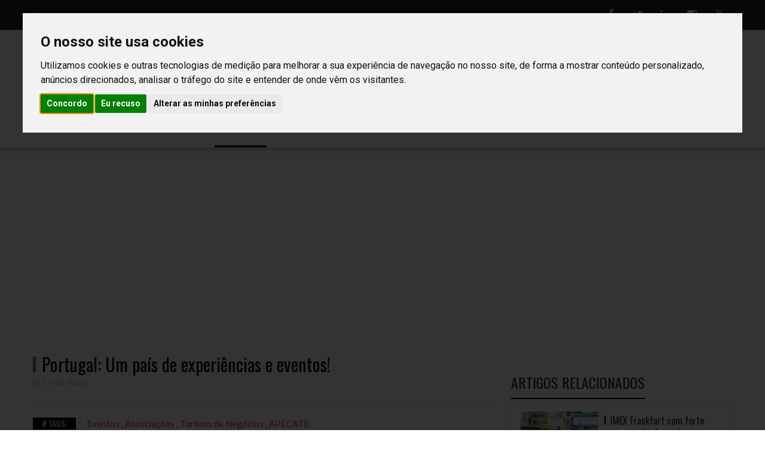

--- FILE ---
content_type: text/html; charset=utf-8
request_url: https://www.eventpointinternational.com/opiniao/portugal-um-pais-de-experiencias-e-eventos
body_size: 16817
content:



<!DOCTYPE html>

<html lang="pt-pt">
<head>
    <title>Event Point | Portugal: Um pa&#237;s de experi&#234;ncias e eventos!</title>
    <meta charset="utf-8">
    <meta http-equiv="Content-Type" content="text/html; charset=utf-8" />
    
    <meta http-equiv="X-UA-Compatible" content="IE=edge">
    <meta name="viewport" content="width=device-width, initial-scale=1, maximum-scale=1" />
    <meta name="robots" content="index,follow">
    <meta name="rating" content="general">
    <meta name="distribution" content="global">
    <meta name="revisit-after" content="15 days">
    
    <link rel="canonical" href="https://www.eventpointinternational.com/opiniao/portugal-um-pais-de-experiencias-e-eventos">
    <link rel="apple-touch-icon" sizes="180x180" href="/Content/Images/favicon/apple-touch-icon.png?v=28">
    <link rel="icon" type="image/png" sizes="32x32" href="/Content/Images/favicon/favicon-32x32.png?v=28">
    <link rel="icon" type="image/png" sizes="194x194" href="/Content/Images/favicon/favicon-194x194.png?v=28">
    <link rel="icon" type="image/png" sizes="192x192" href="/Content/Images/favicon/android-chrome-192x192.png?v=28">
    <link rel="icon" type="image/png" sizes="16x16" href="/Content/Images/favicon/favicon-16x16.png?v=28">
    
    <link rel="mask-icon" href="/Content/Images/favicon/safari-pinned-tab.svg?v=28" color="#212121">
    <link rel="shortcut icon" href="/Content/Images/favicon/favicon.ico?v=28">
    <meta name="apple-mobile-web-app-title" content="Event Point">
    <meta property="og:locale" content="pt_PT">
    <meta property="og:locale:alternate" content="en_UK">
    <meta name="application-name" content="Event Point">
    <meta name="msapplication-TileColor" content="#ffffff">
    <meta name="msapplication-TileImage" content="/Content/Images/favicon/mstile-144x144.png?v=28">
    <meta name="theme-color" content="#ffffff">
    <meta property="og:site_name" content="Event Point">

    <link rel="stylesheet" href="/Content/Assets/css/style.min.css?v=28">
    <link rel="stylesheet" href="/Content/Assets/css/style2.css?v=28">
    <link rel="stylesheet" href="/Content/Assets/css/bootstrap.min.css?v=28">
    <link rel="stylesheet" href="/Content/Assets/vendor/owl-slider.css?v=28">
    <link rel="stylesheet" href="/Content/Assets/vendor/settings.css?v=28">
    <link rel="stylesheet" href="/Content/Assets/vendor/slick.css?v=28">
    <link rel="stylesheet" href="/Content/Assets/vendor/custombox.min.css?v=28">
    
    <meta property="og:url" content="https://www.eventpointinternational.com/opiniao/portugal-um-pais-de-experiencias-e-eventos">

    
			<meta property="og:type" content="article">
			<meta name="title" content="Portugal: Um país de experiências e eventos!">
            <meta name="description" content="Se dúvidas havia sobre a capacidade da indústria do turismo se adaptar a diferentes contextos, os últimos anos foram a prova de que neste setor não existem impossíveis.">
			<meta name="keywords" content="">
			<meta property="og:title" content="Portugal: Um país de experiências e eventos!">
            <meta property="og:description" content="Se dúvidas havia sobre a capacidade da indústria do turismo se adaptar a diferentes contextos, os últimos anos foram a prova de que neste setor não existem impossíveis.">
                <meta property="og:image" content="https://www.eventpointinternational.com/Content/Images/8136bbc0-e73e-424f-9145-1b4d7f5e58b3.jpg">



<!-- Google Tag Manager -->
<script>(function(w,d,s,l,i){w[l]=w[l]||[];w[l].push({'gtm.start':
new Date().getTime(),event:'gtm.js'});var f=d.getElementsByTagName(s)[0],
j=d.createElement(s),dl=l!='dataLayer'?'&l='+l:'';j.async=true;j.src=
'https://www.googletagmanager.com/gtm.js?id='+i+dl;f.parentNode.insertBefore(j,f);
})(window,document,'script','dataLayer','GTM-TD63852');</script>
<!-- End Google Tag Manager -->

</head>


<body>

    <div id="overlay_search" class="overlay_search" style="display:none;">
        <div class="overlay_search__inner">
            <div class="overlay_search__content"><span class="spinner"></span></div>
        </div>
    </div>

    <div class="awe-page-loading">
        <div class="awe-loading-wrapper">
            <div class="awe-loading-icon">
                <img src="/Content/Images/9f2f9c0c-be5c-4dfc-8cf7-d749a099d934.png" alt="Event Point">
            </div>
            <div class="progress">
                <div class="progress-bar progress-bar-success" role="progressbar" aria-valuenow="40" aria-valuemin="0" aria-valuemax="100"></div>
            </div>
        </div>
    </div>


    <div class="wrappage">
        <!-- header -->
        



<header id="header" class="header-v3 header-v4">
    <div class="search">
        <form class="form-search formSearch" action="/Search" method="post" accept-charset="utf-8" >
          
			 <input autocomplete="off" autofocus="True" class="input-text searchboxsingle" id="Search" name="Search" oninput="this.setCustomValidity(&#39;&#39;)" oninvalid="this.setCustomValidity(&#39;Campo obrigatório&#39;)" placeholder="indique a sua pesquisa" required="required" type="text" value="" />
			<button class="button searchbt" title="Pesquisar" type="submit"><i class="fa fa-search"></i></button>
        </form>
    </div>
    <div id="topbar">
        <div class="container">
            <div class="float-left">
                <h3>
SITES DO GRUPO:                </h3>
                <p>
                        <a class="lang" href="/Language/Change?culture=en-US&amp;returnUrl=%2F">
                            INTERNATIONAL
                        </a>
                            <span class="separatorLang">|</span>
                        <a class="activelang" href="/Language/Change?culture=pt-PT&amp;returnUrl=%2F">
                            NACIONAL
                        </a>
                </p>
            </div>
            <div class="float-right">
                <div class="social">

                                                    
                                                    
                                                    <a href="https://www.facebook.com/EventPointPortugal" title="Facebook" target="_blank"><i class="fa fa-facebook"></i></a>
                            <a href="https://twitter.com/eventpointmag" title="Twitter" target="_blank"><i class="fa fa-twitter"></i></a>
                            <a href="https://www.linkedin.com/company/event-point/" title="Linkedin" target="_blank"><i class="fa fa-linkedin"></i></a>
                            <a href="https://www.instagram.com/eventpointportugal/" title="Instagram" target="_blank"><i class="fa fa-instagram"></i></a>
                            <a href="https://www.youtube.com/user/RevistaEventPoint" title="Youtube" target="_blank"><i class="fa fa-youtube"></i></a>
                                                
                                                
                                                                </div>
            </div>
        </div>
    </div>
    <div class="header-top">
        <div id="topbar" class="topbar-mobile hidden-mobile">
            <div class="container">
                <div class="float-left">
                    <h3>
SITES DO GRUPO:                    </h3>
                    <span>
                            <a class="lang" href="/Language/Change?culture=en-US&amp;returnUrl=%2F">
                                INTERNATIONAL
                            </a>
                                <span class="separatorLang">|</span>
                            <a class="activelang" href="/Language/Change?culture=pt-PT&amp;returnUrl=%2F">
                                NACIONAL
                            </a>
                    </span>
                    <div class="search">
                        <form class="form-search formSearch" action="/Search" method="post" accept-charset="utf-8">

                            <input autocomplete="off" autofocus="True" class="input-text searchboxsingle" id="Search" name="Search" oninput="this.setCustomValidity(&#39;&#39;)" oninvalid="this.setCustomValidity(&#39;Campo obrigatório&#39;)" placeholder="indique a sua pesquisa" required="required" type="text" value="" />
                            <button class="button searchbt" title="Pesquisar" type="submit"><i class="fa fa-search"></i></button>
                        </form>

                    </div>
                </div>
            </div>            
        </div>

        <div class="container">
            <div class="box float-left">
                <p class="icon-menu-mobile"><i class="fa fa-bars"></i></p>
                <div class="logo">
                    <a href="/" title="Event Point">
                        <img src="/Content/Images/9f2f9c0c-be5c-4dfc-8cf7-d749a099d934.png" alt="Event Point">
                    </a>
                </div>
                <div class="logo-mobile"><a href="/" title="Event Point"><img src="/Content/Images/9f2f9c0c-be5c-4dfc-8cf7-d749a099d934.png" alt="Event Point"></a></div>
                <div class="banner">
                            <a href="https://www.eventpointinternational.com/artigos/noticias/edicao-56-da-event-point-disponivel-online-e-em-papel" title="Event Point 56" target="_blank">
                                <img class="img-responsive" src="/Content/Images/c0f6a157-51c1-4cb9-818a-37ca643e9cf5.jpg" alt="Event Point 56">
                            </a>
                </div>
                <div class="box-right social-mobile">
                    <div class="social">

                                                    
                                                    
                                                    <a href="https://www.facebook.com/EventPointPortugal" title="Facebook" target="_blank"><i class="fa fa-facebook"></i></a>
                            <a href="https://twitter.com/eventpointmag" title="Twitter" target="_blank"><i class="fa fa-twitter"></i></a>
                            <a href="https://www.linkedin.com/company/event-point/" title="Linkedin" target="_blank"><i class="fa fa-linkedin"></i></a>
                            <a href="https://www.instagram.com/eventpointportugal/" title="Instagram" target="_blank"><i class="fa fa-instagram"></i></a>
                            <a href="https://www.youtube.com/user/RevistaEventPoint" title="Youtube" target="_blank"><i class="fa fa-youtube"></i></a>
                                                
                                                
                                                                    </div>
                </div>
            </div>
        </div>
    </div>
    <div class="container">
        
        <nav class="mega-menu">
                <ul class="nav navbar-nav" id="navbar">
                        <li class="level1  hover-menu">
                                <a class="" title="Home" href="\">
                                    Home
                                </a>
                        </li>
                        <li class="level1  hover-menu">
                                <a class="" href="#" title="Artigos">Artigos</a>
                                <ul class="menu-level-1 list-menu">
                                        <li class="level2 cat1"><a href="/artigos/noticias" title="Not&#237;cias">Not&#237;cias</a></li>
                                        <li class="level2 cat1"><a href="/artigos/reportagens" title="Reportagens">Reportagens</a></li>
                                        <li class="level2 cat1"><a href="/artigos/casosdeestudo" title="Casos de Estudo">Casos de Estudo</a></li>
                                        <li class="level2 cat1"><a href="/artigos/entrevistas" title="Entrevistas">Entrevistas</a></li>
                                </ul>
                        </li>
                        <li class="level1  hover-menu">
                                <a class="" href="#" title="Temas">Temas</a>
                                <ul class="menu-level-1 list-menu">
                                        <li class="level2 cat1"><a href="/turismo-de-negocios-e-eventos/" title="Turismo de neg&#243;cios e eventos">Turismo de neg&#243;cios e eventos</a></li>
                                        <li class="level2 cat1"><a href="/eventos-corporativos/" title="Eventos corporativos">Eventos corporativos</a></li>
                                        <li class="level2 cat1"><a href="/congressos/" title="Congressos">Congressos</a></li>
                                        <li class="level2 cat1"><a href="/feiras/" title="Feiras">Feiras</a></li>
                                        <li class="level2 cat1"><a href="/protocolo/" title="Protocolo">Protocolo</a></li>
                                        <li class="level2 cat1"><a href="/casamentos/" title="Casamentos">Casamentos</a></li>
                                        <li class="level2 cat1"><a href="/incentivos-e-experiencias/" title="Incentivos e Experi&#234;ncias">Incentivos e Experi&#234;ncias</a></li>
                                </ul>
                        </li>
                        <li class="level1 active hover-menu">
                                <a class="active" title="Opini&#227;o" href="/opiniao">
                                    Opini&#227;o
                                </a>
                        </li>
                        <li class="level1  hover-menu">
                                <a class="" title="Destinos" href="/destinos">
                                    Destinos
                                </a>
                        </li>
                        <li class="level1  hover-menu">
                                <a class="" href="#" title="Multim&#233;dia">Multim&#233;dia</a>
                                <ul class="menu-level-1 list-menu">
                                        <li class="level2 cat1"><a href="/multimedia/galerias" title="Galerias">Galerias</a></li>
                                        <li class="level2 cat1"><a href="/multimedia/video" title="V&#237;deos">V&#237;deos</a></li>
                                </ul>
                        </li>
                        <li class="level1  hover-menu">
                                <a class="" title="Tecnologia" href="/tecnologia">
                                    Tecnologia
                                </a>
                        </li>
                        <li class="level1  hover-menu">
                                <a class="" title="Forma&#231;&#227;o" href="/formacao">
                                    Forma&#231;&#227;o
                                </a>
                        </li>
                        <li class="level1  hover-menu">
                                <a class="" title="Emprego" href="/emprego">
                                    Emprego
                                </a>
                        </li>
                        <li class="level1  hover-menu">
                                <a class="" href="#" title="Ler">Ler</a>
                                <ul class="menu-level-1 list-menu">
                                        <li class="level2 cat1"><a href="/ler/dicas" title="Dicas">Dicas</a></li>
                                        <li class="level2 cat1"><a href="/ler/radar" title="Radar">Radar</a></li>
                                        <li class="level2 cat1"><a href="/ler/lifestyle" title="Sugest&#245;es">Sugest&#245;es</a></li>
                                        <li class="level2 cat1"><a href="/ler/livros" title="Livros">Livros</a></li>
                                        <li class="level2 cat1"><a href="/ler/arquivo" title="Arquivo">Arquivo</a></li>
                                </ul>
                        </li>

                <li class="hidden-mobile" style=" padding: 0px;">
                    <div class="hidden-mobile" style="position: relative; width: 100%;">
                        <form class="form-search formSearch" action="/Search" method="post" accept-charset="utf-8">
                            <input autocomplete="off" autofocus="True" class="input-text searchboxsingle" id="Search" name="Search" oninput="this.setCustomValidity(&#39;&#39;)" oninvalid="this.setCustomValidity(&#39;Campo obrigatório&#39;)" placeholder="indique a sua pesquisa" required="required" type="text" value="" />
							
                            <button class="button searchbt" title="Pesquisar" type="submit"><i class="fa fa-search"></i></button>
                        </form>
                    </div>
                </li>

                </ul>

        </nav>

    </div>
</header>

        <!-- /header -->



        






<div class="container space-padding-tb-20">

</div>
<div class="container">
    <div class="row">
        <div class="col-md-12" style="margin-bottom: 40px; text-align: center; ">
            <script async src="https://pagead2.googlesyndication.com/pagead/js/adsbygoogle.js?client=ca-pub-3897450901555172"
                    crossorigin="anonymous"></script>
            <!-- Dinâmico artigo -->
            <ins class="adsbygoogle"
                 style="display:block"
                 data-ad-client="ca-pub-3897450901555172"
                 data-ad-slot="6435058286"
                 data-ad-format="auto"
                 data-full-width-responsive="true"></ins>
            <script>
     (adsbygoogle = window.adsbygoogle || []).push({});
            </script>
        </div>
        </div>
        <div class="row">
            <div class="col-md-8">
                <div class="single-post">
                    <div class="blog-post-item cat-4 box">
                        <div class="content">
                            <h1>Portugal: Um país de experiências e eventos!</h1>
                            <div class="tag">
                                                                    <p class="date"><i class="fa fa-clock-o"></i>17-08-2022</p>
                            </div>


                                <p class="tag-cat">
                                    <span># tags:</span>
                                        <a href="/Search/Tag/65ba1792-59de-11ec-9a33-000d3ab1744b" title="">Eventos</a>
                                            ,
                                        <a href="/Search/Tag/ab3c5131-7396-11ec-adf5-000d3ab1744b" title="">Associações</a>
                                            ,
                                        <a href="/Search/Tag/ba7a8545-357e-11ec-97e1-040e3ca74208" title=""> Turismo de Negócios</a>
                                            ,
                                        <a href="/Search/Tag/c893e4cf-6f1b-11ec-a6b2-000d3ab1744b" title="">APECATE</a>
                                </p>

                                    <div class="blog-post-images">
                                            <div class="nav-ver1 overlay" style="margin-bottom:30px;position:relative;">
                                                    <a class="images" href="#"><img src="/Content/Images/8136bbc0-e73e-424f-9145-1b4d7f5e58b3.jpg" class="img-responsive"></a>
                                                    <div class="text" style="position: absolute;left: 20px;right: 20px; bottom: 20px;">
                                                        <div class="description" style="color: #fff;text-shadow: 2px 1px 1px #000; margin-bottom: 8px;"></div>
                                                    </div>
                                            </div>

                                    </div>
                            
                                                <p>Se dúvidas havia sobre a capacidade da indústria do turismo se adaptar a diferentes contextos, os últimos anos foram a prova de que neste setor não existem impossíveis.</p>
                            
                                                <p>Da expectativa de um ano de recordes em 2020, passamos por vários lockdowns, com o mercado a abrir e a fechar intermitentemente, sem deixar às empresas grande margem de manobra para planearem. E nas várias expectativas de “que é desta”, finalmente, desde março, assistimos a números crescentes na receção de turistas, no número de eventos, nas solicitações às empresas de animação turística...Para muitos operadores, mês a mês os números e resultados ultrapassam já os de 2019 e falta muito pouco para 2022 poder ser o melhor ano de todos.Somos efetivamente um país de excelência na captação de eventos nacionais e internacionais e estamos no top of mind do turista.</p>
<p>E se tal são boas notícias, o caos nos aeroportos (nacionais, mas também internacionais), a escalada dos preços, em consequência da guerra e da covid, e a falta de recursos humanos (e a sua dispersão por outros mercados), mostram problemas reais, que nos fazem refletir sobre que futuro queremos para as nossas empresas e para os talentos que delas fazem parte.</p>
<p>A aposta na melhoria dos recursos, a capacidade de adotar modelos de inovação e sustentabilidade, assim como a capacidade de melhorar a comunicação direta são elementos fulcrais e nos quais a APECATE se tem posicionado para apoiar os seus associados.</p>
<h2><strong>Portugalexperiencesandevents.com<br><br></strong></h2>
<p>Este portal, lançado no final do mês de junho, pretende ser um espaço que concentra todas as empresas do nosso setor, com abordagem de venda e de promoção distinta, quer se trate de uma empresa de animação turística, eventos, ou parceiro de atividade.</p>
<p>O portal foi construído com o apoio das empresas, no sentido de responder às suas necessidades específicas. Pretende-se que esteja em constante mutação e melhoramento, de forma a evoluir com o próprio mercado.</p>
<p>O seu sucesso, obviamente, dependerá da adesão das empresas e da nossa capacidade conjunta de o ativar no mercado nacional e externo.</p>
<p>E se concorrência não falta, em termos de portais de promoção e venda, permitam-me que destaque algumas das mais-valias: -A APECATE abre uma nova área de apoio aos seus associados; se até aqui a nossa ação se centrava sobretudo na dimensão institucional do apoio ao setor, no campo legislativo, dos apoios, da formação, este portal demonstra o quanto a APECATE pretende apoiar as empresas no seu processo de venda e de posicionamento no mercado. Pela primeira vez temos um instrumento que nos permite estruturar a oferta, apresentá-la de uma forma sistemática e funcional.</p>
<p>-A partir daqui podemos avançar com candidaturas para ações conjuntas para a internacionalização das nossas empresas, participar em feiras nacionais e internacionais, acolher programas de captação, ou simplesmente a visita de operadores internacionais...As nossas empresas, os seus serviços e os seus valores estão ali, ao alcance de um clique.</p>
<p>-Mas queremos ir mais longe, queremos que as empresas cooperem entre si...Todos juntos somos mais fortes, e assim este portal abre a possibilidade de se criarem programas e pacotes, envolvendo mais do que uma empresa e criando verdadeiras sinergias;</p>
<p>-O facto de o portal funcionar com APIs permite que outros parceiros e operadores integrem, nos seus sites e portais, as empresas que estão presentes no portugalexperiencesandevents.com.</p>
<p>Para tal, estamos a fortalecer parcerias e a trabalhar para que esta seja uma realidade a curto prazo,</p>
<p>O caminho é longo, e sabemos que tem obstáculos e desafios, mas com todos os contributos acreditamos que temos um instrumento que poderá ser uma referência no mercado.</p>
<h2><strong>R</strong><strong>esetting – Relaunching European smart and sustainable tourism models throug digitalization and innovative technologies<br><br></strong></h2>
<p>Em resetting.eu podem encontrar toda a informação sobre o projeto e a call que está neste momento a decorrer.</p>
<p>Este projeto tem como objetivo, ao longo dos próximos 30 meses, apoiar a digitalização, o desenvolvimento e inovação tecnológica de 14 PMEs portuguesas da área do turismo, simultaneamente com a criação de conhecimento e partilha de boas práticas com outros mercados europeus.</p>
<p>Este projeto com o apoio da UE, junta parceiros de cinco países europeus, sendo os representantes nacionais a APECATE e o ISCTE.</p>
<p>Nesta primeira fase, o financiamento destina-se a três projetos-piloto de empresas da área da Grande Lisboa, em investimentos relacionados com a monitorização de fluxos, realidade virtual e aumentada, ou atividade com drones.</p>
<p>As fases seguintes estarão abertas a todo o mercado nacional, e serão mais abrangentes nas áreas de atuação.</p>
<p>A motivação é que as empresas percebam a importância de incorporar nos seus serviços novas formas de atuação, mais sustentáveis e diferenciadoras, indo ao encontro de novos requisitos do mercado, e criando novas formas de riqueza. A formação é um dos pontos chave deste apoio especificamente desenhado para PMEs.</p>
<p>Vivemos tempos desafiantes, mas estamos confiantes na resiliência das nossas empresas, e na sua capacidade para fazerem cada vez mais e melhor.</p>
<p>E, tal como as nossas empresas, também a APECATE se tenta reinventar a cada dia, para fazer mais e melhor, não só pelas suas empresas, mas pelo setor em geral!</p>
<p>Estes dois projetos são apenas dois bons exemplos do caminho que estamos a seguir.</p>
<p>Contamos com todos!</p>

                        </div>



                                <div class="box-user space-padding-tb-40">
                                    <div class="box">
                                        <div class="">
                                                <img class='img-responsive' src="/Content/Images/105e2e03-9035-4e58-9802-e068ebe72158.jpg" style="border-radius:50%;max-width:100px">
                                        </div>
                                        <div class="text">
                                            <h3>
                                                © Ana Fernandes
                                                    <span class="user-level">
                                                        Opinião
                                                    </span>
                                            </h3>
                                            <div class="smalldescription">
                                                    <p>CEO da Eventors' Lab</p><p><br></p>
                                                </div>
                                        </div>
                                    </div>
                                </div>

                        <div class="pagination">
                            <div class="prev">
                                    <a href="/opiniao/communitas-coesao-social-e-sociabilidade-em-festivais" title="Communitas, coes&#227;o social e sociabilidade em festivais">
                                        <div class="icon-box">
                                            <i class="icon"></i>
                                        </div>
                                        <div class="text">
                                            <p class="control">ANTERIOR</p>
                                            <p class="title">Communitas, coesão social e sociabilidade em festivais</p>
                                        </div>
                                    </a>

                            </div>
                            <div class="next">
                                    <a href="/opiniao/cada-um-por-todos" title="Cada um por todos">
                                        <div class="text">
                                            <p class="control">PRÓXIMO</p>
                                            <p class="title">Cada um por todos</p>
                                        </div>
                                        <div class="icon-box">
                                            <i class="icon"></i>
                                        </div>
                                    </a>
                            </div>
                        </div>

                    </div>
                </div>
            </div>
            <div class="col-md-4" style="margin-top: 30px">

                    <aside class="widget popular">
                        <h3 class="widget-title">ARTIGOS RELACIONADOS</h3>
                        <div class="content">
                                <div class="post-item ver2">
                                    <a class="images" href="/temas/feiras/imex-frankfurt-com-forte-representacao-portuguesa" title="IMEX Frankfurt com forte representa&#231;&#227;o portuguesa">
                                            <img class='img-responsive' src="/Content/Images/f04b7a7e-75f0-4d01-865f-c81c49943495.jpg">
                                    </a>
                                    <div class="text">
                                        <h2><a href="/temas/feiras/imex-frankfurt-com-forte-representacao-portuguesa" title="IMEX Frankfurt com forte representa&#231;&#227;o portuguesa">IMEX Frankfurt com forte representação portuguesa</a></h2>
                                        <div class="tag">
                                                <p class="date"><i class="fa fa-clock-o"></i>13-05-2024</p>
                                        </div>
                                    </div>
                                </div>
                                <div class="post-item ver2">
                                    <a class="images" href="/artigos/casos-de-estudo/continente-kitchen-of-rock-cozinhar-rockar-e-ajudar-no-rock-in-rio-lisboa" title="Continente Kitchen of Rock: cozinhar, rockar e ajudar no Rock in Rio Lisboa">
                                            <img class='img-responsive' src="/Content/Images/794ed87d-27e0-4cfc-a197-7dc382805e31.jpg">
                                    </a>
                                    <div class="text">
                                        <h2><a href="/artigos/casos-de-estudo/continente-kitchen-of-rock-cozinhar-rockar-e-ajudar-no-rock-in-rio-lisboa" title="Continente Kitchen of Rock: cozinhar, rockar e ajudar no Rock in Rio Lisboa">Continente Kitchen of Rock: cozinhar, rockar e ajudar no Rock in Rio Lisboa</a></h2>
                                        <div class="tag">
                                                <p class="date"><i class="fa fa-clock-o"></i>16-11-2022</p>
                                        </div>
                                    </div>
                                </div>
                                <div class="post-item ver2">
                                    <a class="images" href="/multimedia/videos/video-da-semana-as-cidades-finalistas-para-capital-europeia-da-cultura-2027" title="V&#237;deo da Semana: as cidades finalistas para Capital Europeia da Cultura 2027 ">
                                            <img class='img-responsive' src="/Content/Images/be49cc21-a753-4a6f-9d97-8bf4bcb36dc8.jpg">
                                    </a>
                                    <div class="text">
                                        <h2><a href="/multimedia/videos/video-da-semana-as-cidades-finalistas-para-capital-europeia-da-cultura-2027" title="V&#237;deo da Semana: as cidades finalistas para Capital Europeia da Cultura 2027 ">Vídeo da Semana: as cidades finalistas para Capital Europeia da Cultura 2027 </a></h2>
                                        <div class="tag">
                                                <p class="date"><i class="fa fa-clock-o"></i>16-03-2022</p>
                                        </div>
                                    </div>
                                </div>
                                <div class="post-item ver2">
                                    <a class="images" href="/artigos/entrevistas/embrace-nova-identidade-do-grupo-travelstore-com-forte-ambicao-para-o-futuro" title="Embrace: nova identidade do Grupo Travelstore com “forte ambi&#231;&#227;o” para o futuro">
                                            <img class='img-responsive' src="/Content/Images/e5e10137-efca-400d-ad79-8a9d3bcd5bfd.JPG">
                                    </a>
                                    <div class="text">
                                        <h2><a href="/artigos/entrevistas/embrace-nova-identidade-do-grupo-travelstore-com-forte-ambicao-para-o-futuro" title="Embrace: nova identidade do Grupo Travelstore com “forte ambi&#231;&#227;o” para o futuro">Embrace: nova identidade do Grupo Travelstore com “forte ambição” para o futuro</a></h2>
                                        <div class="tag">
                                                <p class="date"><i class="fa fa-clock-o"></i>18-10-2024</p>
                                        </div>
                                    </div>
                                </div>
                                <div class="post-item ver2">
                                    <a class="images" href="/temas/turismo-de-negocios-e-eventos/festival-comida-continente-musica-e-gastronomia-para-toda-a-familia" title="Festival Comida Continente: m&#250;sica e gastronomia para toda a fam&#237;lia">
                                            <img class='img-responsive' src="/Content/Images/a9f6e3dd-fb65-4139-9270-1b0e99226e05.JPG">
                                    </a>
                                    <div class="text">
                                        <h2><a href="/temas/turismo-de-negocios-e-eventos/festival-comida-continente-musica-e-gastronomia-para-toda-a-familia" title="Festival Comida Continente: m&#250;sica e gastronomia para toda a fam&#237;lia">Festival Comida Continente: música e gastronomia para toda a família</a></h2>
                                        <div class="tag">
                                                <p class="date"><i class="fa fa-clock-o"></i>23-11-2022</p>
                                        </div>
                                    </div>
                                </div>
                                <div class="post-item ver2">
                                    <a class="images" href="/temas/turismo-de-negocios-e-eventos/omt-competicao-de-startups-para-megaeventos-e-turismo-mice" title="OMT: competi&#231;&#227;o de startups para megaeventos e turismo MICE">
                                            <img class='img-responsive' src="/Content/Images/d743edfe-7b1d-4d88-8871-6f9b365d967b.jpg">
                                    </a>
                                    <div class="text">
                                        <h2><a href="/temas/turismo-de-negocios-e-eventos/omt-competicao-de-startups-para-megaeventos-e-turismo-mice" title="OMT: competi&#231;&#227;o de startups para megaeventos e turismo MICE">OMT: competição de startups para megaeventos e turismo MICE</a></h2>
                                        <div class="tag">
                                                <p class="date"><i class="fa fa-clock-o"></i>14-08-2023</p>
                                        </div>
                                    </div>
                                </div>
                        </div>
                    </aside>





<aside class="widget popular">
            <h3 class="widget-title">EVENTOS </h3>
        <div class="content">
            <div class="post-item ver1" style="margin-bottom:5px">
                <a class="images" href="/Detail/Index/44878eae-d08c-11f0-9930-0022489e2950">
                        <img class='img-responsive' src="/Content/Images/72a43b34-6f6e-4285-86f9-6e39bd392e93.jpg" alt="Best of Events">
                </a>
            </div>
            <div class="post-item ver2">
                <div class="text">
                    <h2><a href="/Detail/Index/44878eae-d08c-11f0-9930-0022489e2950" title="Best of Events">Best of Events</a></h2>
                    <div class="tag">
                            <p class="date">
                                <i class="fa fa-clock-o"></i>14-01-2026
 - 15-01-2026                            </p>
                                                    <a class="comments" href="/Detail/Index/44878eae-d08c-11f0-9930-0022489e2950" title="comments"><i class="fa fa-map-marker"></i>Dortmund</a>
                    </div>
                </div>
            </div>
                <div class="post-item ver2" style="margin-bottom:30px">
                    <a class="images" href="/Detail/Index/dd9a2f44-bc07-11f0-9a32-0022489e2950">
                            <img class='img-responsive' src="/Content/Images/c5e7bb5a-56ff-4c50-baa6-1a4a314e4ca3.jpg">
                    </a>
                    <div class="text">
                        <h2><a href="/Detail/Index/dd9a2f44-bc07-11f0-9a32-0022489e2950" title="Fitur">Fitur</a></h2>
                        <div class="tag">
                            <p class="date">
                                <i class="fa fa-clock-o"></i>21-01-2026
 - 25-01-2026                            </p>
                                                            <a class="comments" href="/Detail/Index/dd9a2f44-bc07-11f0-9a32-0022489e2950" title="comments"><i class="fa fa-map-marker"></i>Madrid</a>
                        </div>
                    </div>
                </div>
                <div class="post-item ver2" style="margin-bottom:30px">
                    <a class="images" href="/Detail/Index/650bef56-d08d-11f0-9930-0022489e2950">
                            <img class='img-responsive' src="/Content/Images/304c5738-84cb-44cd-a75a-05a70cca73df.jpg">
                    </a>
                    <div class="text">
                        <h2><a href="/Detail/Index/650bef56-d08d-11f0-9930-0022489e2950" title="ATF – ASEAN Tourism Forum">ATF – ASEAN Tourism Forum</a></h2>
                        <div class="tag">
                            <p class="date">
                                <i class="fa fa-clock-o"></i>28-01-2026
 - 30-01-2026                            </p>
                                                            <a class="comments" href="/Detail/Index/650bef56-d08d-11f0-9930-0022489e2950" title="comments"><i class="fa fa-map-marker"></i>Cebu</a>
                        </div>
                    </div>
                </div>
                <div class="post-item ver2" style="margin-bottom:30px">
                    <a class="images" href="/Detail/Index/fedc4a68-d08d-11f0-9930-0022489e2950">
                            <img class='img-responsive' src="/Content/Images/0eb7f8d2-05ee-41b6-b0ee-0e882c637f11.jpg">
                    </a>
                    <div class="text">
                        <h2><a href="/Detail/Index/fedc4a68-d08d-11f0-9930-0022489e2950" title="Conventa">Conventa</a></h2>
                        <div class="tag">
                            <p class="date">
                                <i class="fa fa-clock-o"></i>10-02-2026
 - 12-02-2026                            </p>
                                                            <a class="comments" href="/Detail/Index/fedc4a68-d08d-11f0-9930-0022489e2950" title="comments"><i class="fa fa-map-marker"></i>Liubliana</a>
                        </div>
                    </div>
                </div>
        </div>
            <a class="btvermais" href="https://www.eventpointinternational.com/home/lista-de-feiras-e-eventos-internacionais-do-setor-em-2023" title="readMore">ver mais</a>
</aside>




<aside class="widget">
    <div class="" style="text-align:center;">
        <script async src="https://pagead2.googlesyndication.com/pagead/js/adsbygoogle.js?client=ca-pub-3897450901555172"
                crossorigin="anonymous"></script>
        <!-- Lateral -->
        <ins class="adsbygoogle"
             style="display:block"
             data-ad-client="ca-pub-3897450901555172"
             data-ad-slot="4776338168"
             data-ad-format="auto"
             data-full-width-responsive="true"></ins>
        <script>
            (adsbygoogle = window.adsbygoogle || []).push({});
        </script>
    </div>
    <div class="banner" style="text-align:center;">
        <div id="bf1e3f15-50ec-11ef-bd3b-0022489e2950" class="slide-pub" data-loop="true">
                <div class="items">
                    <a href="https://lidermagazine.sapo.pt/" target="_blank"><img class='img-responsive' src="/Content/Images/055e12ad-d7f6-4d89-9d26-e590170213a0.jpg" style="display:inline-block"></a>
                </div>
                <div class="items">
                    <a href="http://www.clubedoseventos.pt" target="_blank"><img class='img-responsive' src="/Content/Images/feb06829-8fe3-4ac8-b925-70881804d0f9.png" style="display:inline-block"></a>
                </div>
        </div>
    </div>
</aside>

            </div>

        </div>
    </div>





        <div id="box-user" style="display:none;">
            <iframe width="980" src="about:blank"></iframe>
        </div>

        <div id="back-to-top">
            <i class="fa fa-long-arrow-up"></i>
        </div>

        





<footer id="footer" class="footer-v2 footer-v3">
        <div class="container">
            <div class="social">
                
                                                    
                                                    
                                                    <a href="https://www.facebook.com/EventPointPortugal" title="Facebook" target="_blank"><i class="fa fa-facebook"></i></a>
                            <a href="https://twitter.com/eventpointmag" title="Twitter" target="_blank"><i class="fa fa-twitter"></i></a>
                            <a href="https://www.linkedin.com/company/event-point/" title="Linkedin" target="_blank"><i class="fa fa-linkedin"></i></a>
                            <a href="https://www.instagram.com/eventpointportugal/" title="Instagram" target="_blank"><i class="fa fa-instagram"></i></a>
                            <a href="https://www.youtube.com/user/RevistaEventPoint" title="Youtube" target="_blank"><i class="fa fa-youtube"></i></a>
                                                
                                                
                                                
            </div>
        </div>

    <div class="footer-top">
        <div class="container">
            <div class="row">
                <div class="col-md-5 col-sm-6">
                        <div class="widget menu-footer-v2">
                                <a class="logo-footer" href="#" title="Event Point"><img src="/Content/Images/aa430749-ce27-4df1-80e2-baf4778f3201.png" alt="Event Point" style="max-width:200px;margin-bottom:20px;"></a>
                            <div class="text-color-footer"> 
                                                    <p>A Event Point é a revista de referência em Portugal no segmento da meetings industry, que engloba, entre outros, os eventos corporativos, congressos, feiras e incentivos. Trimestralmente, produzimos dossiês temáticos, entrevistas, reportagens, sugestões, para todos os que se dedicam e interessam por esta indústria. Um sector que em Portugal se estima valer pelo menos mil milhões de euros/ano, e que por isso merece uma informação de qualidade, como é a nossa.

</p>
                                                </div>
                        </div>
                </div>
                <!-- End col-2 -->
                <div class="col-md-2 col-md-offset-1 col-sm-6">
                    <div class="widget menu-footer-v2">
                                    <h3 class="widget-title">INFO</h3>
                                    <ul>
                                            <li><a href="/quemsomos" title="Quem Somos"> Quem Somos </a></li>
                                            <li><a href="/estatutoeditorial" title="Estatuto Editorial"> Estatuto Editorial </a></li>
                                            <li><a href="/revista" title="Revista"> Revista </a></li>
                                            <li><a href="/mediakit" title="Media Kit"> Media Kit </a></li>
                                            <li><a href="/sponsors" title="Sponsors"> Sponsors </a></li>
                                            <li><a href="/eventos" title="Eventos"> Eventos </a></li>
                                    </ul>
                    </div>
                </div>
                <!-- End col-2 -->
                <div class="col-md-3 col-md-offset-1  col-sm-12">
                    <div class="widget newsletter-footer">
                            <h3 class="widget-title">Newsletter</h3>
                            <p>Assine a nossa newsletter</p>
<form action="/" class="form-footer" id="newsletterform" method="post" name="newsletterform"><input name="__RequestVerificationToken" type="hidden" value="Xll8DKav5ieyZ4VRawBef4QJEWcGW1PMx0I8DA8e7foChxL016cJmgXMHqWj6IU0uktJ10VWzjmcRfXzJ4ev07G6JP7NVYBgvbL51rTDk_M1" />                                <input type="text" name="PressEmail" id="PressEmail" class="input-text" placeholder="Escreva o seu endere&#231;o de e-mail...">
                                <div class="form-check rgpd" style="padding-top:10px;">
                                    <input class="form-check-input mr-1" data-val="true" data-val-range="O campo RGPD tem de ser entre True e True." data-val-range-max="True" data-val-range-min="True" data-val-required="O campo RGPD é necessário." id="rgpdNewsletter" name="RGPD" type="checkbox" value="true" /><input name="RGPD" type="hidden" value="false" />
                                    <label class="form-check-label containerchk" style="font-size: 12px; font-weight: normal; padding-left: 30px; margin-top: -20px" for="rgpdNewsletter">
                                        
                                                    Autorizo a recolha e tratamento do endereço de
email para efeitos de comunicação de newsletter de acordo com a política de privacidade.                  
                                                
                                                
                                    </label>

                                </div>
                                <button id="btn-newsletter" class="button" title="Ok"><i class="fa fa-envelope"></i></button>
                                <div class="snackbars" id="form-output-global"></div>
</form>

                            </div>
                        </div>
                    </div>
                    <!-- End row -->
                </div>
                <!-- End container -->
            </div>
            <div class="footer-bottom float-left">
                <div class="border-top1">
                    <div class="border-top2">
                        <div class="container">
                            <div class="float-left">

                                <p>Copyright &copy;2025 - <a href="/" title="" style="color:#9a9a9a;text-decoration:none">Event Point</a>.&nbsp;&nbsp;&nbsp;&nbsp;&nbsp;&nbsp;&nbsp; Developed by  <a href="https://www.bluetrend.pt/" title="Bluetrend Technologies" target="_blank" style="color:#9a9a9a;text-decoration:none;">Bluetrend Technologies</a></p>
                            </div>
                            <div class="float-right align-right">

                                    <ul class="menu-footer">
                                                    <li><a href="/politicadeprivacidade" title="Pol&#237;tica de Privacidade " style="text-transform:none;"> Pol&#237;tica de Privacidade  </a></li>
                                                    <li><a href="/politicadecookies" title="Pol&#237;tica de Cookies" style="text-transform:none;"> Pol&#237;tica de Cookies </a></li>
                                    </ul>

                            </div>
                        </div>
                    </div>
                    <!-- End border -->
                </div>
                <!-- End container -->
            </div>
        </footer>

        <!-- End wrappage -->
    </div>


    <div class="mobdivid" id="mobdivid"></div>


    <script src="/Content/Assets/js/jquery-3.1.1.min.js?v=28"></script>
    <script src="/Content/Assets/js/bootstrap.min.js?v=28"></script>
    <script src="/Content/Assets/js/owl.carousel.min.js?v=28"></script>
    <script src="/Content/Assets/js/jquery.themepunch.revolution.min.js?v=28"></script>
    <script src="/Content/Assets/js/jquery.themepunch.plugins.min.js?v=28"></script>
    <script src="/Content/Assets/js/engo-plugins.js?v=28"></script>
    
    <script src="/Content/Assets/js/custombox.min.js?v=28"></script>
    <script src="/Content/Assets/js/legacy.min.js?v=28"></script>
    <script src="/Content/Assets/js/slick.min.js?v=28"></script>
    <script src="/Content/Assets/js/store.js?v=28"></script>

    <script src="/Content/Assets/js/luckmoshyJqueryPagnation.js?v=28"></script>
    <!-- JS Validation -->
    <script src="/Content/Assets/vendor/jquery-validation/dist/jquery.validate.js?v=28"></script>
    <script src="/Content/Assets/vendor/jquery-validation/dist/jquery.validate.unobtrusive.js?v=28"></script>
    <script src="/Content/Assets/vendor/jquery-validation/dist/additional-methods.min.js?v=28"></script>

<!-- Google Tag Manager (noscript) -->
<noscript><iframe src="https://www.googletagmanager.com/ns.html?id=GTM-TD63852"
height="0" width="0" style="display:none;visibility:hidden"></iframe></noscript>
<!-- End Google Tag Manager (noscript) -->
<!-- Cookie Consent by https://www.TermsFeed.com -->
<script type="text/javascript" src="//www.termsfeed.com/public/cookie-consent/4.0.0/cookie-consent.js" charset="UTF-8"></script>
<script type="text/javascript" charset="UTF-8">
document.addEventListener('DOMContentLoaded', function () {
cookieconsent.run({"notice_banner_type":"interstitial","consent_type":"express","palette":"light","language":"pt","page_load_consent_levels":["strictly-necessary"],"notice_banner_reject_button_hide":false,"preferences_center_close_button_hide":false,"page_refresh_confirmation_buttons":false,"website_name":"Event Point","website_privacy_policy_url":"https://www.eventpointinternational.com/PoliticadePrivacidade"});
});
</script>

<noscript>Cookies management by <a href="https://www.termsfeed.com/cookie-consent/" rel="nofollow noopener">TermsFeed Cookie Consent</a></noscript>
<!-- End Cookie Consent by TermsFeed -->

    <script>
        $(document).on("click", ".searchbt", function () {
          
            $('.formSearch').submit(function () {
                $('#overlay_search').show();
            });

         });

        $(function () {

            $('.search').hover(function () {

					setTimeout(function () {
					$("#Country").css('display', 'inline-block');
					},100);

            },
                function () {
					$("#Country").css('display', 'none');
					setTimeout(function () {
                    $("#Country").css('display', 'none');
					},100);
                });

        });
        $(document).on("click", ".open-schedule", function () {
            var idContent = $(this).attr('data-idContent');
            $('#idContent').html(idContent);
            $("input[name=Schedule_Extra2][value=" + idContent + "]").attr('checked', 'checked');
        });

        $('#luckmoshy').luckmoshyPagination({
            totalPages: $("#TotalItens").val(),
            // the current page that show on start
            startPage: 1,
            // maximum visible pages
            visiblePages: 5,
            initiateStartPageClick: true,
            // template for pagination links
            href: false,
            // variable name in href template for page number
            hrefVariable: '{{number}}',
            // Text labels
            first: '',
            prev: '<i class="fa fa-angle-left"></i> Anterior',
            next: 'Pr&#243;xima <i class="fa fa-angle-right"></i>',
            last: '',

            // carousel-style pagination
            loop: false,

            // callback function
            onPageClick: function (event, page) {
                $('.page-active').removeClass('page-active');
                $('#container-pagnation' + page).addClass('page-active');
            },

            // pagination Classes
            paginationClass: 'list-unstyled',
            nextClass: '',
            prevClass: '',
            lastClass: '',
            firstClass: '',
            pageClass: ' ',
            activeClass: 'active',
            disabledClass: 'disabled',
            anchorClass: ' '

        });

        $("#contact-form").validate({
            errorClass: 'form-validation',
            errorElement: 'span',
            highlight: function (element, errorClass, validClass) {
                $(element).parents("div.control-group").addClass(errorClass).removeClass(validClass);
            },
            unhighlight: function (element, errorClass, validClass) {
                $(element).parents(".error").removeClass(errorClass).addClass(validClass);
            },
            rules: {
                'ContactUs_Name': { required: true },
                'ContactUs_Email': {
                    required: function () {
                        //returns true if phone is empty
                        return !$("#ContactUs_Extra1").val();
                    }, email: true },
                'ContactUs_Extra1': {
                    required: function () {
                        //returns true if email is empty
                        return !$("#ContactUs_Email").val();
                    } },
                'ContactUs_Body': { required: true }
            },
            messages: {
                'ContactUs_Name': 'Campo obrigat&#243;rio' ,
                'ContactUs_Email': {
                    required: 'Campo obrigat&#243;rio',
                    email: 'Email inv&#225;lido',
                },
                'ContactUs_Extra1': 'Campo obrigat&#243;rio',
                'ContactUs_Body': 'Campo obrigat&#243;rio'
            }
        });

        $("#newsletterform").validate({
            errorClass: 'form-validation',
            errorElement: 'div',
            highlight: function (element, errorClass, validClass) {
                $(element).parents("div.control-group").addClass(errorClass).removeClass(validClass);
            },
            unhighlight: function (element, errorClass, validClass) {
                $(element).parents(".error").removeClass(errorClass).addClass(validClass);
            },
            rules: {
                'PressEmail': { required: true, email: true },
                'RGPD': { required: true }
            },
            messages: {
                'PressEmail': {
                   required: 'Campo obrigat&#243;rio',
                    email: 'Email inv&#225;lido',
                },
                'RGPD': 'Campo obrigat&#243;rio'
            }
        });

        $('#btn-contact').click(function () {
            event.preventDefault();
            if ($("#contact-form").valid()) {
                $("#contact-form").addClass('form-in-process');
                $("#contact-form").addClass('form-in-process');
                if ($("#form-output-global-contact").hasClass("snackbars")) {
                    $("#form-output-global-contact").html('<p><span class="fa fa-hourglass-start"></span><span>A enviar a sua mensagem. Por favor, aguarde...</span></p>');
                    $("#form-output-global-contact").addClass("active");
                }

                var data = {
                    Name: $("#ContactUs_Name").val(),
                    Email: $("#ContactUs_Email").val(),
                    Body: $("#ContactUs_Body").val(),
                    Extra1: $("#ContactUs_Extra1").val(),
                    Extra2: $("#ContactUs_Extra2").val()
                };

                $.ajax({
                    type: "POST",
                    async: true,
                    contentType: "application/json; charset=utf-8",
                    url: "/Home/SendEmail",
                    data: JSON.stringify(data),
                    success: function (result) {
                        $("#contact-form").removeClass('form-in-process');
                        if (result) {
                            $("#ContactUs_Name").val('');
                            $("#ContactUs_Email").val('');
                            $("#ContactUs_Body").val('');
                            $("#ContactUs_Extra1").val('');
                            $("#ContactUs_Extra2").val('');

                            if ($("#form-output-global-contact").hasClass("snackbars")) {
                                $("#form-output-global-contact").html('<p class="snackbars-left"><span class="fa fa-exclamation-circle"></span><span>Obrigado por enviar a sua mensagem! Entraremos em contacto brevemente.</span></p>');
                                $("#form-output-global-contact").addClass("success");
                            }

                            setTimeout(function () {
                                $("#form-output-global-contact").html('');
                                $("#form-output-global-contact").removeClass("active success");
                            }, 3000);

                        }
                        else {
                            if ($("#form-output-global-contact").hasClass("snackbars")) {
                                $("#form-output-global-contact").html('<p class="snackbars-left"><span class="fa fa-exclamation-circle"></span><span>Ocorreu um problema ao enviar sua mensagem. Por favor, tente novamente.</span></p>');
                                $("#form-output-global-contact").addClass("error");
                            }
                            setTimeout(function () {
                                $("#form-output-global-contact").html('');
                                $("#form-output-global-contact").removeClass("active error");
                            }, 3000);

                        }
                    },
                    error: function (xhr, ajaxOptions, thrownError) {
                        $("#contact-form").removeClass('form-in-process');
                        if ($("#form-output-global-contact").hasClass("snackbars")) {
                            $("#form-output-global-contact").html('<p class="snackbars-left"><span class="fa fa-exclamation-circle"></span><span>Ocorreu um problema ao enviar sua mensagem. Por favor, tente novamente.</span></p>');
                            $("#form-output-global-contact").addClass("error");
                        }
                        setTimeout(function () {
                            $("#form-output-global-contact").html('');
                            $("#form-output-global-contact").removeClass("active error");
                        }, 3000);
                    }
                });
            }
        });

        $("#btn-newsletter").click(function (e) {
            e.preventDefault();
            if ($("#newsletterform").valid()) {
                $("#newsletterform").addClass('form-in-process');
                if ($("#form-output-global").hasClass("snackbars")) {
                    $("#form-output-global").html('<p><span class="fa fa-hourglass-start"></span><span>A enviar. Por favor, aguarde ...</span></p>');
                    $("#form-output-global").addClass("active");
                }
                var data = {
                    Name: "",
                    Email: $("#PressEmail").val()
                };
                $.ajax({
                    type: "POST",
                    async: true,
                    contentType: "application/json; charset=utf-8",
                    url: "/Home/SendNewsletter",
                    data: JSON.stringify(data),
                    success: function (result) {
                        if (result) {
                            $("#PressEmail").val('');
                            $("#newsletterform").removeClass('form-in-process');

                            if ($("#form-output-global").hasClass("snackbars")) {
                                $("#form-output-global").html('<p class="snackbars-left"><span class="fa fa-exclamation-circle"></span><span>Subscri&#231;&#227;o com sucesso</span></p>');
                                $("#form-output-global").addClass("success");
                            }

                            setTimeout(function () {
                                $("#form-output-global").html('');
                                $("#form-output-global").removeClass("active success");
                            }, 3000);
                        }
                        else {
                            if ($("#form-output-global").hasClass("snackbars")) {
                                $("#form-output-global").html('<p class="snackbars-left"><span class="fa fa-exclamation-circle"></span><span>Oops!!! Ocorreu um problema</span></p>');
                                $("#form-output-global").addClass("error");
                            }
                            setTimeout(function () {
                                $("#form-output-global").html('');
                                $("#form-output-global").removeClass("active error");
                            }, 3000);

                        }
                    },
                    error: function (xhr, ajaxOptions, thrownError) {
                        $("#newsletterform").removeClass('form-in-process');
                        if ($("#form-output-global").hasClass("snackbars")) {
                            $("#form-output-global").html('<p class="snackbars-left"><span class="fa fa-exclamation-circle"></span><span>Oops!!! Ocorreu um problema</span></p>');
                            $("#form-output-global").addClass("error");
                        }
                        setTimeout(function () {
                            $("#form-output-global").html('');
                            $("#form-output-global").removeClass("active error");
                        }, 3000);
                    }
                });
            }
        });

        $(document).on('ready', function () {
            $('.slider-for').slick({
                slidesToShow: 1,
                slidesToScroll: 1,
                arrows: false,
                asNavFor: '.slider-nav',
                autoplay: 1,
            });
            $('.slider-nav').slick({
                slidesToShow: 5,
                slidesToScroll: 1,
                asNavFor: '.slider-for',
                dots: false,
                focusOnSelect: true,
                responsive: [
                    {
                        breakpoint: 1024,
                        settings: {
                            slidesToShow: 4,
                        }
                    },
                    {
                        breakpoint: 600,
                        settings: {
                            slidesToShow: 4,
                        }
                    },
                    {
                        breakpoint: 480,
                        settings: {
                            slidesToShow: 3,
                        }
                    }
                ]
            });
        });
    </script>


    
    <script>

    </script>


</body>

</html>



--- FILE ---
content_type: text/html; charset=utf-8
request_url: https://www.google.com/recaptcha/api2/aframe
body_size: 265
content:
<!DOCTYPE HTML><html><head><meta http-equiv="content-type" content="text/html; charset=UTF-8"></head><body><script nonce="c7ThprnZ2JKOdhX4NulSiw">/** Anti-fraud and anti-abuse applications only. See google.com/recaptcha */ try{var clients={'sodar':'https://pagead2.googlesyndication.com/pagead/sodar?'};window.addEventListener("message",function(a){try{if(a.source===window.parent){var b=JSON.parse(a.data);var c=clients[b['id']];if(c){var d=document.createElement('img');d.src=c+b['params']+'&rc='+(localStorage.getItem("rc::a")?sessionStorage.getItem("rc::b"):"");window.document.body.appendChild(d);sessionStorage.setItem("rc::e",parseInt(sessionStorage.getItem("rc::e")||0)+1);localStorage.setItem("rc::h",'1765126134636');}}}catch(b){}});window.parent.postMessage("_grecaptcha_ready", "*");}catch(b){}</script></body></html>